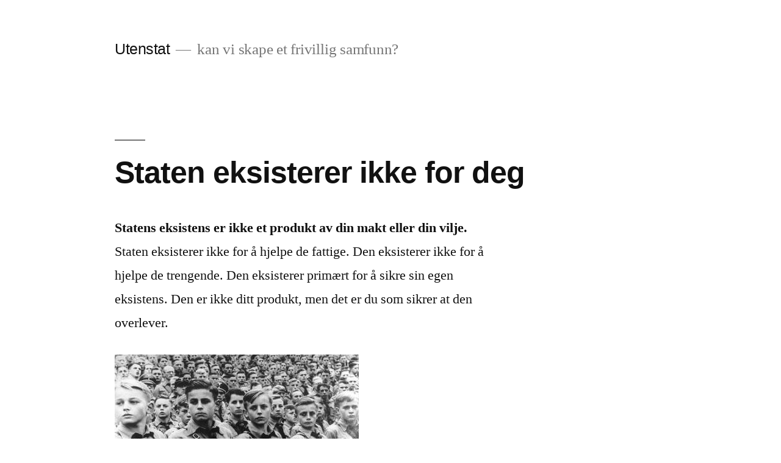

--- FILE ---
content_type: text/html; charset=UTF-8
request_url: http://www.utenstat.no/page/3/
body_size: 11641
content:
<!doctype html>
<html lang="nb-NO">
<head>
	<meta charset="UTF-8" />
	<meta name="viewport" content="width=device-width, initial-scale=1" />
	<link rel="profile" href="https://gmpg.org/xfn/11" />
	<title>Utenstat &#8211; Side 3 &#8211; kan vi skape et frivillig samfunn?</title>
<meta name='robots' content='max-image-preview:large' />
<link rel='dns-prefetch' href='//s.w.org' />
<link rel="alternate" type="application/rss+xml" title="Utenstat &raquo; strøm" href="http://www.utenstat.no/feed/" />
<link rel="alternate" type="application/rss+xml" title="Utenstat &raquo; kommentarstrøm" href="http://www.utenstat.no/comments/feed/" />
		<script type="text/javascript">
			window._wpemojiSettings = {"baseUrl":"https:\/\/s.w.org\/images\/core\/emoji\/13.0.1\/72x72\/","ext":".png","svgUrl":"https:\/\/s.w.org\/images\/core\/emoji\/13.0.1\/svg\/","svgExt":".svg","source":{"concatemoji":"http:\/\/www.utenstat.no\/wp-includes\/js\/wp-emoji-release.min.js?ver=5.7.14"}};
			!function(e,a,t){var n,r,o,i=a.createElement("canvas"),p=i.getContext&&i.getContext("2d");function s(e,t){var a=String.fromCharCode;p.clearRect(0,0,i.width,i.height),p.fillText(a.apply(this,e),0,0);e=i.toDataURL();return p.clearRect(0,0,i.width,i.height),p.fillText(a.apply(this,t),0,0),e===i.toDataURL()}function c(e){var t=a.createElement("script");t.src=e,t.defer=t.type="text/javascript",a.getElementsByTagName("head")[0].appendChild(t)}for(o=Array("flag","emoji"),t.supports={everything:!0,everythingExceptFlag:!0},r=0;r<o.length;r++)t.supports[o[r]]=function(e){if(!p||!p.fillText)return!1;switch(p.textBaseline="top",p.font="600 32px Arial",e){case"flag":return s([127987,65039,8205,9895,65039],[127987,65039,8203,9895,65039])?!1:!s([55356,56826,55356,56819],[55356,56826,8203,55356,56819])&&!s([55356,57332,56128,56423,56128,56418,56128,56421,56128,56430,56128,56423,56128,56447],[55356,57332,8203,56128,56423,8203,56128,56418,8203,56128,56421,8203,56128,56430,8203,56128,56423,8203,56128,56447]);case"emoji":return!s([55357,56424,8205,55356,57212],[55357,56424,8203,55356,57212])}return!1}(o[r]),t.supports.everything=t.supports.everything&&t.supports[o[r]],"flag"!==o[r]&&(t.supports.everythingExceptFlag=t.supports.everythingExceptFlag&&t.supports[o[r]]);t.supports.everythingExceptFlag=t.supports.everythingExceptFlag&&!t.supports.flag,t.DOMReady=!1,t.readyCallback=function(){t.DOMReady=!0},t.supports.everything||(n=function(){t.readyCallback()},a.addEventListener?(a.addEventListener("DOMContentLoaded",n,!1),e.addEventListener("load",n,!1)):(e.attachEvent("onload",n),a.attachEvent("onreadystatechange",function(){"complete"===a.readyState&&t.readyCallback()})),(n=t.source||{}).concatemoji?c(n.concatemoji):n.wpemoji&&n.twemoji&&(c(n.twemoji),c(n.wpemoji)))}(window,document,window._wpemojiSettings);
		</script>
		<style type="text/css">
img.wp-smiley,
img.emoji {
	display: inline !important;
	border: none !important;
	box-shadow: none !important;
	height: 1em !important;
	width: 1em !important;
	margin: 0 .07em !important;
	vertical-align: -0.1em !important;
	background: none !important;
	padding: 0 !important;
}
</style>
	<link rel='stylesheet' id='wp-block-library-css'  href='http://www.utenstat.no/wp-includes/css/dist/block-library/style.min.css?ver=5.7.14' type='text/css' media='all' />
<link rel='stylesheet' id='wp-block-library-theme-css'  href='http://www.utenstat.no/wp-includes/css/dist/block-library/theme.min.css?ver=5.7.14' type='text/css' media='all' />
<link rel='stylesheet' id='twentynineteen-style-css'  href='/wp-content/themes/twentynineteen/style.css?ver=1.4' type='text/css' media='all' />
<link rel='stylesheet' id='twentynineteen-print-style-css'  href='/wp-content/themes/twentynineteen/print.css?ver=1.4' type='text/css' media='print' />
<link rel="https://api.w.org/" href="http://www.utenstat.no/wp-json/" /><link rel="EditURI" type="application/rsd+xml" title="RSD" href="http://www.utenstat.no/xmlrpc.php?rsd" />
<link rel="wlwmanifest" type="application/wlwmanifest+xml" href="http://www.utenstat.no/wp-includes/wlwmanifest.xml" /> 
<meta name="generator" content="WordPress 5.7.14" />
<style type="text/css">.recentcomments a{display:inline !important;padding:0 !important;margin:0 !important;}</style></head>

<body class="home blog paged wp-embed-responsive paged-3 hfeed image-filters-enabled">
<div id="page" class="site">
	<a class="skip-link screen-reader-text" href="#content">Gå til innhold</a>

		<header id="masthead" class="site-header">

			<div class="site-branding-container">
				<div class="site-branding">

								<h1 class="site-title"><a href="http://www.utenstat.no/" rel="home">Utenstat</a></h1>
			
				<p class="site-description">
				kan vi skape et frivillig samfunn?			</p>
			</div><!-- .site-branding -->
			</div><!-- .site-branding-container -->

					</header><!-- #masthead -->

	<div id="content" class="site-content">

	<section id="primary" class="content-area">
		<main id="main" class="site-main">

		
<article id="post-1333" class="post-1333 post type-post status-publish format-standard hentry category-frihet tag-frihet tag-ikke-aggresjons-prinsippet tag-krig tag-moral tag-opprr tag-reguleringer tag-staten tag-vold entry">
	<header class="entry-header">
		<h2 class="entry-title"><a href="http://www.utenstat.no/staten-eksisterer-ikke-for-deg/" rel="bookmark">Staten eksisterer ikke for deg</a></h2>	</header><!-- .entry-header -->

	
	<div class="entry-content">
		<p><strong>Statens eksistens er ikke et produkt av din makt eller din vilje.</strong> Staten eksisterer ikke for å hjelpe de fattige. Den eksisterer ikke for å hjelpe de trengende. Den eksisterer primært for å sikre sin egen eksistens. Den er ikke ditt produkt, men det er du som sikrer at den overlever.</p>
<p><a href="http://utenstat.no/staten-eksisterer-ikke-for-deg#more-1333"><img loading="lazy" class="alignnone size-full wp-image-1334" title="youth" src="http://utenstat.no/wp-content/uploads/2012/12/youth.jpg" alt="" width="400" height="256" /></a></p>
<p> <a href="http://www.utenstat.no/staten-eksisterer-ikke-for-deg/#more-1333" class="more-link">Fortsett å lese<span class="screen-reader-text"> «Staten eksisterer ikke for deg»</span></a></p>
	</div><!-- .entry-content -->

	<footer class="entry-footer">
		<span class="byline"><svg class="svg-icon" width="16" height="16" aria-hidden="true" role="img" focusable="false" viewBox="0 0 24 24" version="1.1" xmlns="http://www.w3.org/2000/svg" xmlns:xlink="http://www.w3.org/1999/xlink"><path d="M12 12c2.21 0 4-1.79 4-4s-1.79-4-4-4-4 1.79-4 4 1.79 4 4 4zm0 2c-2.67 0-8 1.34-8 4v2h16v-2c0-2.66-5.33-4-8-4z"></path><path d="M0 0h24v24H0z" fill="none"></path></svg><span class="screen-reader-text">Publisert av</span><span class="author vcard"><a class="url fn n" href="http://www.utenstat.no/author/sondreb/">sondreb</a></span></span><span class="posted-on"><svg class="svg-icon" width="16" height="16" aria-hidden="true" role="img" focusable="false" xmlns="http://www.w3.org/2000/svg" viewBox="0 0 24 24"><defs><path id="a" d="M0 0h24v24H0V0z"></path></defs><clipPath id="b"><use xlink:href="#a" overflow="visible"></use></clipPath><path clip-path="url(#b)" d="M12 2C6.5 2 2 6.5 2 12s4.5 10 10 10 10-4.5 10-10S17.5 2 12 2zm4.2 14.2L11 13V7h1.5v5.2l4.5 2.7-.8 1.3z"></path></svg><a href="http://www.utenstat.no/staten-eksisterer-ikke-for-deg/" rel="bookmark"><time class="entry-date published updated" datetime="2012-12-11T08:16:54+01:00">11. desember 2012</time></a></span><span class="cat-links"><svg class="svg-icon" width="16" height="16" aria-hidden="true" role="img" focusable="false" xmlns="http://www.w3.org/2000/svg" viewBox="0 0 24 24"><path d="M10 4H4c-1.1 0-1.99.9-1.99 2L2 18c0 1.1.9 2 2 2h16c1.1 0 2-.9 2-2V8c0-1.1-.9-2-2-2h-8l-2-2z"></path><path d="M0 0h24v24H0z" fill="none"></path></svg><span class="screen-reader-text">Publisert i</span><a href="http://www.utenstat.no/category/frihet/" rel="category tag">Frihet</a></span><span class="tags-links"><svg class="svg-icon" width="16" height="16" aria-hidden="true" role="img" focusable="false" xmlns="http://www.w3.org/2000/svg" viewBox="0 0 24 24"><path d="M21.41 11.58l-9-9C12.05 2.22 11.55 2 11 2H4c-1.1 0-2 .9-2 2v7c0 .55.22 1.05.59 1.42l9 9c.36.36.86.58 1.41.58.55 0 1.05-.22 1.41-.59l7-7c.37-.36.59-.86.59-1.41 0-.55-.23-1.06-.59-1.42zM5.5 7C4.67 7 4 6.33 4 5.5S4.67 4 5.5 4 7 4.67 7 5.5 6.33 7 5.5 7z"></path><path d="M0 0h24v24H0z" fill="none"></path></svg><span class="screen-reader-text">Stikkord: </span><a href="http://www.utenstat.no/tag/frihet/" rel="tag">Frihet</a>, <a href="http://www.utenstat.no/tag/ikke-aggresjons-prinsippet/" rel="tag">ikke-aggresjons-prinsippet</a>, <a href="http://www.utenstat.no/tag/krig/" rel="tag">Krig</a>, <a href="http://www.utenstat.no/tag/moral/" rel="tag">Moral</a>, <a href="http://www.utenstat.no/tag/oppr%c3%b8r/" rel="tag">Opprør</a>, <a href="http://www.utenstat.no/tag/reguleringer/" rel="tag">Reguleringer</a>, <a href="http://www.utenstat.no/tag/staten/" rel="tag">Staten</a>, <a href="http://www.utenstat.no/tag/vold/" rel="tag">Vold</a></span><span class="comments-link"><svg class="svg-icon" width="16" height="16" aria-hidden="true" role="img" focusable="false" viewBox="0 0 24 24" version="1.1" xmlns="http://www.w3.org/2000/svg" xmlns:xlink="http://www.w3.org/1999/xlink"><path d="M21.99 4c0-1.1-.89-2-1.99-2H4c-1.1 0-2 .9-2 2v12c0 1.1.9 2 2 2h14l4 4-.01-18z"></path><path d="M0 0h24v24H0z" fill="none"></path></svg><a href="http://www.utenstat.no/staten-eksisterer-ikke-for-deg/#comments">1 kommentar<span class="screen-reader-text"> til Staten eksisterer ikke for deg</span></a></span>	</footer><!-- .entry-footer -->
</article><!-- #post-1333 -->

<article id="post-1304" class="post-1304 post type-post status-publish format-standard hentry category-introduksjon tag-frihet tag-ikke-aggresjons-prinsippet tag-krig tag-moral tag-opprr tag-skepsis tag-staten entry">
	<header class="entry-header">
		<h2 class="entry-title"><a href="http://www.utenstat.no/trelldom-av-deg/" rel="bookmark">Trelldom av deg</a></h2>	</header><!-- .entry-header -->

	
	<div class="entry-content">
		<p><strong>Jeg vet hvorfor du er her og leser dette. Jeg vet at du føler at ikke alt er slik det burde være.</strong> Jeg vet at du får følelsen av déjà vu hver gang du leser nyhetene. Du erfarer hva som er galt, din underbevisshet forstår noe du ikke gjør. Det er sammenhenger i alt, sammenhenger som ikke helt har nådd din fulle bevissthet. Det er på tide for deg å våkne opp fra mørket som har tynget deg ned fra du var liten.</p>
<p><a href="http://utenstat.no/trelldom-av-deg#more-1304"><img class="alignnone size-full wp-image-1305" title="slave_prison" src="http://utenstat.no/wp-content/uploads/2012/10/slave_prison.jpg" alt="" width="450" /></a><br />
 <a href="http://www.utenstat.no/trelldom-av-deg/#more-1304" class="more-link">Fortsett å lese<span class="screen-reader-text"> «Trelldom av deg»</span></a></p>
	</div><!-- .entry-content -->

	<footer class="entry-footer">
		<span class="byline"><svg class="svg-icon" width="16" height="16" aria-hidden="true" role="img" focusable="false" viewBox="0 0 24 24" version="1.1" xmlns="http://www.w3.org/2000/svg" xmlns:xlink="http://www.w3.org/1999/xlink"><path d="M12 12c2.21 0 4-1.79 4-4s-1.79-4-4-4-4 1.79-4 4 1.79 4 4 4zm0 2c-2.67 0-8 1.34-8 4v2h16v-2c0-2.66-5.33-4-8-4z"></path><path d="M0 0h24v24H0z" fill="none"></path></svg><span class="screen-reader-text">Publisert av</span><span class="author vcard"><a class="url fn n" href="http://www.utenstat.no/author/sondreb/">sondreb</a></span></span><span class="posted-on"><svg class="svg-icon" width="16" height="16" aria-hidden="true" role="img" focusable="false" xmlns="http://www.w3.org/2000/svg" viewBox="0 0 24 24"><defs><path id="a" d="M0 0h24v24H0V0z"></path></defs><clipPath id="b"><use xlink:href="#a" overflow="visible"></use></clipPath><path clip-path="url(#b)" d="M12 2C6.5 2 2 6.5 2 12s4.5 10 10 10 10-4.5 10-10S17.5 2 12 2zm4.2 14.2L11 13V7h1.5v5.2l4.5 2.7-.8 1.3z"></path></svg><a href="http://www.utenstat.no/trelldom-av-deg/" rel="bookmark"><time class="entry-date published updated" datetime="2012-10-12T15:14:19+02:00">12. oktober 2012</time></a></span><span class="cat-links"><svg class="svg-icon" width="16" height="16" aria-hidden="true" role="img" focusable="false" xmlns="http://www.w3.org/2000/svg" viewBox="0 0 24 24"><path d="M10 4H4c-1.1 0-1.99.9-1.99 2L2 18c0 1.1.9 2 2 2h16c1.1 0 2-.9 2-2V8c0-1.1-.9-2-2-2h-8l-2-2z"></path><path d="M0 0h24v24H0z" fill="none"></path></svg><span class="screen-reader-text">Publisert i</span><a href="http://www.utenstat.no/category/introduksjon/" rel="category tag">Introduksjon</a></span><span class="tags-links"><svg class="svg-icon" width="16" height="16" aria-hidden="true" role="img" focusable="false" xmlns="http://www.w3.org/2000/svg" viewBox="0 0 24 24"><path d="M21.41 11.58l-9-9C12.05 2.22 11.55 2 11 2H4c-1.1 0-2 .9-2 2v7c0 .55.22 1.05.59 1.42l9 9c.36.36.86.58 1.41.58.55 0 1.05-.22 1.41-.59l7-7c.37-.36.59-.86.59-1.41 0-.55-.23-1.06-.59-1.42zM5.5 7C4.67 7 4 6.33 4 5.5S4.67 4 5.5 4 7 4.67 7 5.5 6.33 7 5.5 7z"></path><path d="M0 0h24v24H0z" fill="none"></path></svg><span class="screen-reader-text">Stikkord: </span><a href="http://www.utenstat.no/tag/frihet/" rel="tag">Frihet</a>, <a href="http://www.utenstat.no/tag/ikke-aggresjons-prinsippet/" rel="tag">ikke-aggresjons-prinsippet</a>, <a href="http://www.utenstat.no/tag/krig/" rel="tag">Krig</a>, <a href="http://www.utenstat.no/tag/moral/" rel="tag">Moral</a>, <a href="http://www.utenstat.no/tag/oppr%c3%b8r/" rel="tag">Opprør</a>, <a href="http://www.utenstat.no/tag/skepsis/" rel="tag">Skepsis</a>, <a href="http://www.utenstat.no/tag/staten/" rel="tag">Staten</a></span><span class="comments-link"><svg class="svg-icon" width="16" height="16" aria-hidden="true" role="img" focusable="false" viewBox="0 0 24 24" version="1.1" xmlns="http://www.w3.org/2000/svg" xmlns:xlink="http://www.w3.org/1999/xlink"><path d="M21.99 4c0-1.1-.89-2-1.99-2H4c-1.1 0-2 .9-2 2v12c0 1.1.9 2 2 2h14l4 4-.01-18z"></path><path d="M0 0h24v24H0z" fill="none"></path></svg><a href="http://www.utenstat.no/trelldom-av-deg/#respond">Legg igjen en kommentar<span class="screen-reader-text"> til Trelldom av deg</span></a></span>	</footer><!-- .entry-footer -->
</article><!-- #post-1304 -->

<article id="post-1290" class="post-1290 post type-post status-publish format-standard hentry category-introduksjon tag-opprr tag-skepsis tag-staten entry">
	<header class="entry-header">
		<h2 class="entry-title"><a href="http://www.utenstat.no/uten-skatt-ingen-stat/" rel="bookmark">Uten skatt, ingen stat</a></h2>	</header><!-- .entry-header -->

	
	<div class="entry-content">
		<p>Hvis kapasiteten til å innkreve skatt forsvinner, vil også staten vitre hen. Dette kan skje på mange måter.</p>
<h2><a href="http://utenstat.no/uten-skatt-ingen-stat#more-1290"><img class="alignnone size-full wp-image-1294" title="skatt" src="http://utenstat.no/wp-content/uploads/2012/08/skatt.png" alt="" width="450" /></a> <a href="http://www.utenstat.no/uten-skatt-ingen-stat/#more-1290" class="more-link">Fortsett å lese<span class="screen-reader-text"> «Uten skatt, ingen stat»</span></a></h2>
	</div><!-- .entry-content -->

	<footer class="entry-footer">
		<span class="byline"><svg class="svg-icon" width="16" height="16" aria-hidden="true" role="img" focusable="false" viewBox="0 0 24 24" version="1.1" xmlns="http://www.w3.org/2000/svg" xmlns:xlink="http://www.w3.org/1999/xlink"><path d="M12 12c2.21 0 4-1.79 4-4s-1.79-4-4-4-4 1.79-4 4 1.79 4 4 4zm0 2c-2.67 0-8 1.34-8 4v2h16v-2c0-2.66-5.33-4-8-4z"></path><path d="M0 0h24v24H0z" fill="none"></path></svg><span class="screen-reader-text">Publisert av</span><span class="author vcard"><a class="url fn n" href="http://www.utenstat.no/author/sondreb/">sondreb</a></span></span><span class="posted-on"><svg class="svg-icon" width="16" height="16" aria-hidden="true" role="img" focusable="false" xmlns="http://www.w3.org/2000/svg" viewBox="0 0 24 24"><defs><path id="a" d="M0 0h24v24H0V0z"></path></defs><clipPath id="b"><use xlink:href="#a" overflow="visible"></use></clipPath><path clip-path="url(#b)" d="M12 2C6.5 2 2 6.5 2 12s4.5 10 10 10 10-4.5 10-10S17.5 2 12 2zm4.2 14.2L11 13V7h1.5v5.2l4.5 2.7-.8 1.3z"></path></svg><a href="http://www.utenstat.no/uten-skatt-ingen-stat/" rel="bookmark"><time class="entry-date published updated" datetime="2012-08-13T22:46:01+02:00">13. august 2012</time></a></span><span class="cat-links"><svg class="svg-icon" width="16" height="16" aria-hidden="true" role="img" focusable="false" xmlns="http://www.w3.org/2000/svg" viewBox="0 0 24 24"><path d="M10 4H4c-1.1 0-1.99.9-1.99 2L2 18c0 1.1.9 2 2 2h16c1.1 0 2-.9 2-2V8c0-1.1-.9-2-2-2h-8l-2-2z"></path><path d="M0 0h24v24H0z" fill="none"></path></svg><span class="screen-reader-text">Publisert i</span><a href="http://www.utenstat.no/category/introduksjon/" rel="category tag">Introduksjon</a></span><span class="tags-links"><svg class="svg-icon" width="16" height="16" aria-hidden="true" role="img" focusable="false" xmlns="http://www.w3.org/2000/svg" viewBox="0 0 24 24"><path d="M21.41 11.58l-9-9C12.05 2.22 11.55 2 11 2H4c-1.1 0-2 .9-2 2v7c0 .55.22 1.05.59 1.42l9 9c.36.36.86.58 1.41.58.55 0 1.05-.22 1.41-.59l7-7c.37-.36.59-.86.59-1.41 0-.55-.23-1.06-.59-1.42zM5.5 7C4.67 7 4 6.33 4 5.5S4.67 4 5.5 4 7 4.67 7 5.5 6.33 7 5.5 7z"></path><path d="M0 0h24v24H0z" fill="none"></path></svg><span class="screen-reader-text">Stikkord: </span><a href="http://www.utenstat.no/tag/oppr%c3%b8r/" rel="tag">Opprør</a>, <a href="http://www.utenstat.no/tag/skepsis/" rel="tag">Skepsis</a>, <a href="http://www.utenstat.no/tag/staten/" rel="tag">Staten</a></span><span class="comments-link"><svg class="svg-icon" width="16" height="16" aria-hidden="true" role="img" focusable="false" viewBox="0 0 24 24" version="1.1" xmlns="http://www.w3.org/2000/svg" xmlns:xlink="http://www.w3.org/1999/xlink"><path d="M21.99 4c0-1.1-.89-2-1.99-2H4c-1.1 0-2 .9-2 2v12c0 1.1.9 2 2 2h14l4 4-.01-18z"></path><path d="M0 0h24v24H0z" fill="none"></path></svg><a href="http://www.utenstat.no/uten-skatt-ingen-stat/#respond">Legg igjen en kommentar<span class="screen-reader-text"> til Uten skatt, ingen stat</span></a></span>	</footer><!-- .entry-footer -->
</article><!-- #post-1290 -->

<article id="post-1281" class="post-1281 post type-post status-publish format-standard hentry category-skepsis tag-skepsis tag-staten entry">
	<header class="entry-header">
		<h2 class="entry-title"><a href="http://www.utenstat.no/hvor-er-den-fjerde-statsmakt-i-norge/" rel="bookmark">Hvor er den fjerde statsmakt i Norge?</a></h2>	</header><!-- .entry-header -->

	
	<div class="entry-content">
		<p>Du har kanskje hørt begrepet, &laquo;den fjerde statsmakt&raquo; før? Det er en hyppig brukt betegnelse på mediene her i norden. Dette er en rolle som man i utgangspunktet ikke bør ta for lett.</p>
<p><a href="http://utenstat.no/hvor-er-den-fjerde-statsmakt-i-norge#more-1281"><img loading="lazy" class="alignnone size-full wp-image-1284" title="newsroom" src="http://utenstat.no/wp-content/uploads/2012/07/newsroom.png" alt="" width="492" height="288" /></a><br />
 <a href="http://www.utenstat.no/hvor-er-den-fjerde-statsmakt-i-norge/#more-1281" class="more-link">Fortsett å lese<span class="screen-reader-text"> «Hvor er den fjerde statsmakt i Norge?»</span></a></p>
	</div><!-- .entry-content -->

	<footer class="entry-footer">
		<span class="byline"><svg class="svg-icon" width="16" height="16" aria-hidden="true" role="img" focusable="false" viewBox="0 0 24 24" version="1.1" xmlns="http://www.w3.org/2000/svg" xmlns:xlink="http://www.w3.org/1999/xlink"><path d="M12 12c2.21 0 4-1.79 4-4s-1.79-4-4-4-4 1.79-4 4 1.79 4 4 4zm0 2c-2.67 0-8 1.34-8 4v2h16v-2c0-2.66-5.33-4-8-4z"></path><path d="M0 0h24v24H0z" fill="none"></path></svg><span class="screen-reader-text">Publisert av</span><span class="author vcard"><a class="url fn n" href="http://www.utenstat.no/author/sondreb/">sondreb</a></span></span><span class="posted-on"><svg class="svg-icon" width="16" height="16" aria-hidden="true" role="img" focusable="false" xmlns="http://www.w3.org/2000/svg" viewBox="0 0 24 24"><defs><path id="a" d="M0 0h24v24H0V0z"></path></defs><clipPath id="b"><use xlink:href="#a" overflow="visible"></use></clipPath><path clip-path="url(#b)" d="M12 2C6.5 2 2 6.5 2 12s4.5 10 10 10 10-4.5 10-10S17.5 2 12 2zm4.2 14.2L11 13V7h1.5v5.2l4.5 2.7-.8 1.3z"></path></svg><a href="http://www.utenstat.no/hvor-er-den-fjerde-statsmakt-i-norge/" rel="bookmark"><time class="entry-date published updated" datetime="2012-07-04T08:20:38+02:00">4. juli 2012</time></a></span><span class="cat-links"><svg class="svg-icon" width="16" height="16" aria-hidden="true" role="img" focusable="false" xmlns="http://www.w3.org/2000/svg" viewBox="0 0 24 24"><path d="M10 4H4c-1.1 0-1.99.9-1.99 2L2 18c0 1.1.9 2 2 2h16c1.1 0 2-.9 2-2V8c0-1.1-.9-2-2-2h-8l-2-2z"></path><path d="M0 0h24v24H0z" fill="none"></path></svg><span class="screen-reader-text">Publisert i</span><a href="http://www.utenstat.no/category/skepsis/" rel="category tag">Skepsis</a></span><span class="tags-links"><svg class="svg-icon" width="16" height="16" aria-hidden="true" role="img" focusable="false" xmlns="http://www.w3.org/2000/svg" viewBox="0 0 24 24"><path d="M21.41 11.58l-9-9C12.05 2.22 11.55 2 11 2H4c-1.1 0-2 .9-2 2v7c0 .55.22 1.05.59 1.42l9 9c.36.36.86.58 1.41.58.55 0 1.05-.22 1.41-.59l7-7c.37-.36.59-.86.59-1.41 0-.55-.23-1.06-.59-1.42zM5.5 7C4.67 7 4 6.33 4 5.5S4.67 4 5.5 4 7 4.67 7 5.5 6.33 7 5.5 7z"></path><path d="M0 0h24v24H0z" fill="none"></path></svg><span class="screen-reader-text">Stikkord: </span><a href="http://www.utenstat.no/tag/skepsis/" rel="tag">Skepsis</a>, <a href="http://www.utenstat.no/tag/staten/" rel="tag">Staten</a></span><span class="comments-link"><svg class="svg-icon" width="16" height="16" aria-hidden="true" role="img" focusable="false" viewBox="0 0 24 24" version="1.1" xmlns="http://www.w3.org/2000/svg" xmlns:xlink="http://www.w3.org/1999/xlink"><path d="M21.99 4c0-1.1-.89-2-1.99-2H4c-1.1 0-2 .9-2 2v12c0 1.1.9 2 2 2h14l4 4-.01-18z"></path><path d="M0 0h24v24H0z" fill="none"></path></svg><a href="http://www.utenstat.no/hvor-er-den-fjerde-statsmakt-i-norge/#comments">2 kommentarer<span class="screen-reader-text"> til Hvor er den fjerde statsmakt i Norge?</span></a></span>	</footer><!-- .entry-footer -->
</article><!-- #post-1281 -->

<article id="post-1262" class="post-1262 post type-post status-publish format-standard hentry category-frihet tag-anarki tag-frihet tag-ikke-aggresjons-prinsippet entry">
	<header class="entry-header">
		<h2 class="entry-title"><a href="http://www.utenstat.no/derfor-er-jeg-anarkist/" rel="bookmark">Derfor er jeg anarkist</a></h2>	</header><!-- .entry-header -->

	
	<div class="entry-content">
		<p>Jeg er anarkist. Jeg er det ikke fordi jeg ønsker, eller tror på kaos. Anarki er fravær av en stat, ikke fravær av ansvar eller ledelse.</p>
<p><a href="http://utenstat.no/derfor-er-jeg-anarkist#more-1262"><img class="alignnone size-full wp-image-1263" title="anarki" src="http://utenstat.no/wp-content/uploads/2012/05/anarki.jpg" alt="" width="450" /></a><br />
 <a href="http://www.utenstat.no/derfor-er-jeg-anarkist/#more-1262" class="more-link">Fortsett å lese<span class="screen-reader-text"> «Derfor er jeg anarkist»</span></a></p>
	</div><!-- .entry-content -->

	<footer class="entry-footer">
		<span class="byline"><svg class="svg-icon" width="16" height="16" aria-hidden="true" role="img" focusable="false" viewBox="0 0 24 24" version="1.1" xmlns="http://www.w3.org/2000/svg" xmlns:xlink="http://www.w3.org/1999/xlink"><path d="M12 12c2.21 0 4-1.79 4-4s-1.79-4-4-4-4 1.79-4 4 1.79 4 4 4zm0 2c-2.67 0-8 1.34-8 4v2h16v-2c0-2.66-5.33-4-8-4z"></path><path d="M0 0h24v24H0z" fill="none"></path></svg><span class="screen-reader-text">Publisert av</span><span class="author vcard"><a class="url fn n" href="http://www.utenstat.no/author/sondreb/">sondreb</a></span></span><span class="posted-on"><svg class="svg-icon" width="16" height="16" aria-hidden="true" role="img" focusable="false" xmlns="http://www.w3.org/2000/svg" viewBox="0 0 24 24"><defs><path id="a" d="M0 0h24v24H0V0z"></path></defs><clipPath id="b"><use xlink:href="#a" overflow="visible"></use></clipPath><path clip-path="url(#b)" d="M12 2C6.5 2 2 6.5 2 12s4.5 10 10 10 10-4.5 10-10S17.5 2 12 2zm4.2 14.2L11 13V7h1.5v5.2l4.5 2.7-.8 1.3z"></path></svg><a href="http://www.utenstat.no/derfor-er-jeg-anarkist/" rel="bookmark"><time class="entry-date published updated" datetime="2012-05-14T18:11:28+02:00">14. mai 2012</time></a></span><span class="cat-links"><svg class="svg-icon" width="16" height="16" aria-hidden="true" role="img" focusable="false" xmlns="http://www.w3.org/2000/svg" viewBox="0 0 24 24"><path d="M10 4H4c-1.1 0-1.99.9-1.99 2L2 18c0 1.1.9 2 2 2h16c1.1 0 2-.9 2-2V8c0-1.1-.9-2-2-2h-8l-2-2z"></path><path d="M0 0h24v24H0z" fill="none"></path></svg><span class="screen-reader-text">Publisert i</span><a href="http://www.utenstat.no/category/frihet/" rel="category tag">Frihet</a></span><span class="tags-links"><svg class="svg-icon" width="16" height="16" aria-hidden="true" role="img" focusable="false" xmlns="http://www.w3.org/2000/svg" viewBox="0 0 24 24"><path d="M21.41 11.58l-9-9C12.05 2.22 11.55 2 11 2H4c-1.1 0-2 .9-2 2v7c0 .55.22 1.05.59 1.42l9 9c.36.36.86.58 1.41.58.55 0 1.05-.22 1.41-.59l7-7c.37-.36.59-.86.59-1.41 0-.55-.23-1.06-.59-1.42zM5.5 7C4.67 7 4 6.33 4 5.5S4.67 4 5.5 4 7 4.67 7 5.5 6.33 7 5.5 7z"></path><path d="M0 0h24v24H0z" fill="none"></path></svg><span class="screen-reader-text">Stikkord: </span><a href="http://www.utenstat.no/tag/anarki/" rel="tag">Anarki</a>, <a href="http://www.utenstat.no/tag/frihet/" rel="tag">Frihet</a>, <a href="http://www.utenstat.no/tag/ikke-aggresjons-prinsippet/" rel="tag">ikke-aggresjons-prinsippet</a></span><span class="comments-link"><svg class="svg-icon" width="16" height="16" aria-hidden="true" role="img" focusable="false" viewBox="0 0 24 24" version="1.1" xmlns="http://www.w3.org/2000/svg" xmlns:xlink="http://www.w3.org/1999/xlink"><path d="M21.99 4c0-1.1-.89-2-1.99-2H4c-1.1 0-2 .9-2 2v12c0 1.1.9 2 2 2h14l4 4-.01-18z"></path><path d="M0 0h24v24H0z" fill="none"></path></svg><a href="http://www.utenstat.no/derfor-er-jeg-anarkist/#comments">2 kommentarer<span class="screen-reader-text"> til Derfor er jeg anarkist</span></a></span>	</footer><!-- .entry-footer -->
</article><!-- #post-1262 -->

<article id="post-1245" class="post-1245 post type-post status-publish format-standard hentry category-politikk tag-konsepter tag-skepsis entry">
	<header class="entry-header">
		<h2 class="entry-title"><a href="http://www.utenstat.no/politikk-er-tvang/" rel="bookmark">Politikk er tvang</a></h2>	</header><!-- .entry-header -->

	
	<div class="entry-content">
		<p>Politikk er synonymt med tvang. Ingen retoriske triks bør få deg til å tro noe annet. I dette innlegget tar jeg opp ett enkelt emne for å belyse den konkrete og riktige definisjonen av politikk og makt.</p>
<p><a href="http://utenstat.no/politikk-er-tvang#more-1245"><img loading="lazy" class="alignnone size-full wp-image-1248" title="Cthulhu Warning" src="http://utenstat.no/wp-content/uploads/2012/04/cthulhuwarn_500.png" alt="" width="450" height="450" /></a></p>
<p> <a href="http://www.utenstat.no/politikk-er-tvang/#more-1245" class="more-link">Fortsett å lese<span class="screen-reader-text"> «Politikk er tvang»</span></a></p>
	</div><!-- .entry-content -->

	<footer class="entry-footer">
		<span class="byline"><svg class="svg-icon" width="16" height="16" aria-hidden="true" role="img" focusable="false" viewBox="0 0 24 24" version="1.1" xmlns="http://www.w3.org/2000/svg" xmlns:xlink="http://www.w3.org/1999/xlink"><path d="M12 12c2.21 0 4-1.79 4-4s-1.79-4-4-4-4 1.79-4 4 1.79 4 4 4zm0 2c-2.67 0-8 1.34-8 4v2h16v-2c0-2.66-5.33-4-8-4z"></path><path d="M0 0h24v24H0z" fill="none"></path></svg><span class="screen-reader-text">Publisert av</span><span class="author vcard"><a class="url fn n" href="http://www.utenstat.no/author/sondreb/">sondreb</a></span></span><span class="posted-on"><svg class="svg-icon" width="16" height="16" aria-hidden="true" role="img" focusable="false" xmlns="http://www.w3.org/2000/svg" viewBox="0 0 24 24"><defs><path id="a" d="M0 0h24v24H0V0z"></path></defs><clipPath id="b"><use xlink:href="#a" overflow="visible"></use></clipPath><path clip-path="url(#b)" d="M12 2C6.5 2 2 6.5 2 12s4.5 10 10 10 10-4.5 10-10S17.5 2 12 2zm4.2 14.2L11 13V7h1.5v5.2l4.5 2.7-.8 1.3z"></path></svg><a href="http://www.utenstat.no/politikk-er-tvang/" rel="bookmark"><time class="entry-date published updated" datetime="2012-04-10T17:49:49+02:00">10. april 2012</time></a></span><span class="cat-links"><svg class="svg-icon" width="16" height="16" aria-hidden="true" role="img" focusable="false" xmlns="http://www.w3.org/2000/svg" viewBox="0 0 24 24"><path d="M10 4H4c-1.1 0-1.99.9-1.99 2L2 18c0 1.1.9 2 2 2h16c1.1 0 2-.9 2-2V8c0-1.1-.9-2-2-2h-8l-2-2z"></path><path d="M0 0h24v24H0z" fill="none"></path></svg><span class="screen-reader-text">Publisert i</span><a href="http://www.utenstat.no/category/politikk/" rel="category tag">Politikk</a></span><span class="tags-links"><svg class="svg-icon" width="16" height="16" aria-hidden="true" role="img" focusable="false" xmlns="http://www.w3.org/2000/svg" viewBox="0 0 24 24"><path d="M21.41 11.58l-9-9C12.05 2.22 11.55 2 11 2H4c-1.1 0-2 .9-2 2v7c0 .55.22 1.05.59 1.42l9 9c.36.36.86.58 1.41.58.55 0 1.05-.22 1.41-.59l7-7c.37-.36.59-.86.59-1.41 0-.55-.23-1.06-.59-1.42zM5.5 7C4.67 7 4 6.33 4 5.5S4.67 4 5.5 4 7 4.67 7 5.5 6.33 7 5.5 7z"></path><path d="M0 0h24v24H0z" fill="none"></path></svg><span class="screen-reader-text">Stikkord: </span><a href="http://www.utenstat.no/tag/konsepter/" rel="tag">Konsepter</a>, <a href="http://www.utenstat.no/tag/skepsis/" rel="tag">Skepsis</a></span><span class="comments-link"><svg class="svg-icon" width="16" height="16" aria-hidden="true" role="img" focusable="false" viewBox="0 0 24 24" version="1.1" xmlns="http://www.w3.org/2000/svg" xmlns:xlink="http://www.w3.org/1999/xlink"><path d="M21.99 4c0-1.1-.89-2-1.99-2H4c-1.1 0-2 .9-2 2v12c0 1.1.9 2 2 2h14l4 4-.01-18z"></path><path d="M0 0h24v24H0z" fill="none"></path></svg><a href="http://www.utenstat.no/politikk-er-tvang/#comments">2 kommentarer<span class="screen-reader-text"> til Politikk er tvang</span></a></span>	</footer><!-- .entry-footer -->
</article><!-- #post-1245 -->

<article id="post-1233" class="post-1233 post type-post status-publish format-standard hentry category-politikk tag-reguleringer tag-staten tag-statistikk tag-vold entry">
	<header class="entry-header">
		<h2 class="entry-title"><a href="http://www.utenstat.no/befolkningsvekst/" rel="bookmark">Når blir vi for mange i Norge?</a></h2>	</header><!-- .entry-header -->

	
	<div class="entry-content">
		<p>Etter Stoltenberg-regjeringen overtok for Bondevik-regjeringen, har befolkningsveksten i Norge økt dramatisk. Faktisk har den blitt dobbelt så stor.</p>
<p><a href="http://utenstat.no/befolkningsvekst#more-1233"><img class="alignnone size-full wp-image-1237" title="LongTermPopulation" src="http://utenstat.no/wp-content/uploads/2012/02/LongTermPopulation.gif" alt="" width="500" /></a><br />
 <a href="http://www.utenstat.no/befolkningsvekst/#more-1233" class="more-link">Fortsett å lese<span class="screen-reader-text"> «Når blir vi for mange i Norge?»</span></a></p>
	</div><!-- .entry-content -->

	<footer class="entry-footer">
		<span class="byline"><svg class="svg-icon" width="16" height="16" aria-hidden="true" role="img" focusable="false" viewBox="0 0 24 24" version="1.1" xmlns="http://www.w3.org/2000/svg" xmlns:xlink="http://www.w3.org/1999/xlink"><path d="M12 12c2.21 0 4-1.79 4-4s-1.79-4-4-4-4 1.79-4 4 1.79 4 4 4zm0 2c-2.67 0-8 1.34-8 4v2h16v-2c0-2.66-5.33-4-8-4z"></path><path d="M0 0h24v24H0z" fill="none"></path></svg><span class="screen-reader-text">Publisert av</span><span class="author vcard"><a class="url fn n" href="http://www.utenstat.no/author/sondreb/">sondreb</a></span></span><span class="posted-on"><svg class="svg-icon" width="16" height="16" aria-hidden="true" role="img" focusable="false" xmlns="http://www.w3.org/2000/svg" viewBox="0 0 24 24"><defs><path id="a" d="M0 0h24v24H0V0z"></path></defs><clipPath id="b"><use xlink:href="#a" overflow="visible"></use></clipPath><path clip-path="url(#b)" d="M12 2C6.5 2 2 6.5 2 12s4.5 10 10 10 10-4.5 10-10S17.5 2 12 2zm4.2 14.2L11 13V7h1.5v5.2l4.5 2.7-.8 1.3z"></path></svg><a href="http://www.utenstat.no/befolkningsvekst/" rel="bookmark"><time class="entry-date published updated" datetime="2012-02-15T20:45:57+01:00">15. februar 2012</time></a></span><span class="cat-links"><svg class="svg-icon" width="16" height="16" aria-hidden="true" role="img" focusable="false" xmlns="http://www.w3.org/2000/svg" viewBox="0 0 24 24"><path d="M10 4H4c-1.1 0-1.99.9-1.99 2L2 18c0 1.1.9 2 2 2h16c1.1 0 2-.9 2-2V8c0-1.1-.9-2-2-2h-8l-2-2z"></path><path d="M0 0h24v24H0z" fill="none"></path></svg><span class="screen-reader-text">Publisert i</span><a href="http://www.utenstat.no/category/politikk/" rel="category tag">Politikk</a></span><span class="tags-links"><svg class="svg-icon" width="16" height="16" aria-hidden="true" role="img" focusable="false" xmlns="http://www.w3.org/2000/svg" viewBox="0 0 24 24"><path d="M21.41 11.58l-9-9C12.05 2.22 11.55 2 11 2H4c-1.1 0-2 .9-2 2v7c0 .55.22 1.05.59 1.42l9 9c.36.36.86.58 1.41.58.55 0 1.05-.22 1.41-.59l7-7c.37-.36.59-.86.59-1.41 0-.55-.23-1.06-.59-1.42zM5.5 7C4.67 7 4 6.33 4 5.5S4.67 4 5.5 4 7 4.67 7 5.5 6.33 7 5.5 7z"></path><path d="M0 0h24v24H0z" fill="none"></path></svg><span class="screen-reader-text">Stikkord: </span><a href="http://www.utenstat.no/tag/reguleringer/" rel="tag">Reguleringer</a>, <a href="http://www.utenstat.no/tag/staten/" rel="tag">Staten</a>, <a href="http://www.utenstat.no/tag/statistikk/" rel="tag">Statistikk</a>, <a href="http://www.utenstat.no/tag/vold/" rel="tag">Vold</a></span><span class="comments-link"><svg class="svg-icon" width="16" height="16" aria-hidden="true" role="img" focusable="false" viewBox="0 0 24 24" version="1.1" xmlns="http://www.w3.org/2000/svg" xmlns:xlink="http://www.w3.org/1999/xlink"><path d="M21.99 4c0-1.1-.89-2-1.99-2H4c-1.1 0-2 .9-2 2v12c0 1.1.9 2 2 2h14l4 4-.01-18z"></path><path d="M0 0h24v24H0z" fill="none"></path></svg><a href="http://www.utenstat.no/befolkningsvekst/#comments">2 kommentarer<span class="screen-reader-text"> til Når blir vi for mange i Norge?</span></a></span>	</footer><!-- .entry-footer -->
</article><!-- #post-1233 -->

<article id="post-1223" class="post-1223 post type-post status-publish format-standard hentry category-introduksjon tag-barn tag-familie tag-ikke-aggresjons-prinsippet entry">
	<header class="entry-header">
		<h2 class="entry-title"><a href="http://www.utenstat.no/hvordan-oppdra-ditt-barn/" rel="bookmark">Hvordan oppdra ditt barn</a></h2>	</header><!-- .entry-header -->

	
	<div class="entry-content">
		<p>Som en oppfølging på min <a href="http://utenstat.no/forklare-virkeligheten" target="_blank" rel="noopener noreferrer">egen forespørsel</a>, har jeg tenkt over hvordan man bør oppdra sitt barn. Jeg tror du kommer til å forstå at dette er en utmerket måte å få ditt barn til å forstå hvordan verden og demokratiet fungerer.</p>
<p><a href="http://utenstat.no/hvordan-oppdra-ditt-barn#more-1223"><img loading="lazy" class="alignnone size-full wp-image-1225" title="plenklipping" src="http://utenstat.no/wp-content/uploads/2012/01/plenklipping.jpg" alt="" width="500" height="294" /></a> <a href="http://www.utenstat.no/hvordan-oppdra-ditt-barn/#more-1223" class="more-link">Fortsett å lese<span class="screen-reader-text"> «Hvordan oppdra ditt barn»</span></a></p>
	</div><!-- .entry-content -->

	<footer class="entry-footer">
		<span class="byline"><svg class="svg-icon" width="16" height="16" aria-hidden="true" role="img" focusable="false" viewBox="0 0 24 24" version="1.1" xmlns="http://www.w3.org/2000/svg" xmlns:xlink="http://www.w3.org/1999/xlink"><path d="M12 12c2.21 0 4-1.79 4-4s-1.79-4-4-4-4 1.79-4 4 1.79 4 4 4zm0 2c-2.67 0-8 1.34-8 4v2h16v-2c0-2.66-5.33-4-8-4z"></path><path d="M0 0h24v24H0z" fill="none"></path></svg><span class="screen-reader-text">Publisert av</span><span class="author vcard"><a class="url fn n" href="http://www.utenstat.no/author/sondreb/">sondreb</a></span></span><span class="posted-on"><svg class="svg-icon" width="16" height="16" aria-hidden="true" role="img" focusable="false" xmlns="http://www.w3.org/2000/svg" viewBox="0 0 24 24"><defs><path id="a" d="M0 0h24v24H0V0z"></path></defs><clipPath id="b"><use xlink:href="#a" overflow="visible"></use></clipPath><path clip-path="url(#b)" d="M12 2C6.5 2 2 6.5 2 12s4.5 10 10 10 10-4.5 10-10S17.5 2 12 2zm4.2 14.2L11 13V7h1.5v5.2l4.5 2.7-.8 1.3z"></path></svg><a href="http://www.utenstat.no/hvordan-oppdra-ditt-barn/" rel="bookmark"><time class="entry-date published updated" datetime="2012-01-17T14:10:55+01:00">17. januar 2012</time></a></span><span class="cat-links"><svg class="svg-icon" width="16" height="16" aria-hidden="true" role="img" focusable="false" xmlns="http://www.w3.org/2000/svg" viewBox="0 0 24 24"><path d="M10 4H4c-1.1 0-1.99.9-1.99 2L2 18c0 1.1.9 2 2 2h16c1.1 0 2-.9 2-2V8c0-1.1-.9-2-2-2h-8l-2-2z"></path><path d="M0 0h24v24H0z" fill="none"></path></svg><span class="screen-reader-text">Publisert i</span><a href="http://www.utenstat.no/category/introduksjon/" rel="category tag">Introduksjon</a></span><span class="tags-links"><svg class="svg-icon" width="16" height="16" aria-hidden="true" role="img" focusable="false" xmlns="http://www.w3.org/2000/svg" viewBox="0 0 24 24"><path d="M21.41 11.58l-9-9C12.05 2.22 11.55 2 11 2H4c-1.1 0-2 .9-2 2v7c0 .55.22 1.05.59 1.42l9 9c.36.36.86.58 1.41.58.55 0 1.05-.22 1.41-.59l7-7c.37-.36.59-.86.59-1.41 0-.55-.23-1.06-.59-1.42zM5.5 7C4.67 7 4 6.33 4 5.5S4.67 4 5.5 4 7 4.67 7 5.5 6.33 7 5.5 7z"></path><path d="M0 0h24v24H0z" fill="none"></path></svg><span class="screen-reader-text">Stikkord: </span><a href="http://www.utenstat.no/tag/barn/" rel="tag">Barn</a>, <a href="http://www.utenstat.no/tag/familie/" rel="tag">Familie</a>, <a href="http://www.utenstat.no/tag/ikke-aggresjons-prinsippet/" rel="tag">ikke-aggresjons-prinsippet</a></span><span class="comments-link"><svg class="svg-icon" width="16" height="16" aria-hidden="true" role="img" focusable="false" viewBox="0 0 24 24" version="1.1" xmlns="http://www.w3.org/2000/svg" xmlns:xlink="http://www.w3.org/1999/xlink"><path d="M21.99 4c0-1.1-.89-2-1.99-2H4c-1.1 0-2 .9-2 2v12c0 1.1.9 2 2 2h14l4 4-.01-18z"></path><path d="M0 0h24v24H0z" fill="none"></path></svg><a href="http://www.utenstat.no/hvordan-oppdra-ditt-barn/#comments">1 kommentar<span class="screen-reader-text"> til Hvordan oppdra ditt barn</span></a></span>	</footer><!-- .entry-footer -->
</article><!-- #post-1223 -->

<article id="post-1198" class="post-1198 post type-post status-publish format-standard hentry category-arrangement tag-arrangement tag-eiendomsrett tag-opprr tag-skepsis tag-staten entry">
	<header class="entry-header">
		<h2 class="entry-title"><a href="http://www.utenstat.no/er-jeg-forstyrret/" rel="bookmark">Er jeg forstyrret?</a></h2>	</header><!-- .entry-header -->

	
	<div class="entry-content">
		<p>Jeg er tilhenger av et samfunn basert på frivillighet og fred. Gjør det at jeg er forstyrret? Gjør det meg bitter og sint? Hvis du har lest noe av det jeg har skrevet her tidligere, er det den forståelsen du sitter igjen med om meg?</p>
<p><a href="http://utenstat.no/er-jeg-forstyrret#more-1198"><img class="alignnone size-full wp-image-1214" title="Kun frihet gir stabilitet" src="http://utenstat.no/wp-content/uploads/2012/01/Kun_frihet_500.jpg" alt="" width="450" /></a><br />
 <a href="http://www.utenstat.no/er-jeg-forstyrret/#more-1198" class="more-link">Fortsett å lese<span class="screen-reader-text"> «Er jeg forstyrret?»</span></a></p>
	</div><!-- .entry-content -->

	<footer class="entry-footer">
		<span class="byline"><svg class="svg-icon" width="16" height="16" aria-hidden="true" role="img" focusable="false" viewBox="0 0 24 24" version="1.1" xmlns="http://www.w3.org/2000/svg" xmlns:xlink="http://www.w3.org/1999/xlink"><path d="M12 12c2.21 0 4-1.79 4-4s-1.79-4-4-4-4 1.79-4 4 1.79 4 4 4zm0 2c-2.67 0-8 1.34-8 4v2h16v-2c0-2.66-5.33-4-8-4z"></path><path d="M0 0h24v24H0z" fill="none"></path></svg><span class="screen-reader-text">Publisert av</span><span class="author vcard"><a class="url fn n" href="http://www.utenstat.no/author/sondreb/">sondreb</a></span></span><span class="posted-on"><svg class="svg-icon" width="16" height="16" aria-hidden="true" role="img" focusable="false" xmlns="http://www.w3.org/2000/svg" viewBox="0 0 24 24"><defs><path id="a" d="M0 0h24v24H0V0z"></path></defs><clipPath id="b"><use xlink:href="#a" overflow="visible"></use></clipPath><path clip-path="url(#b)" d="M12 2C6.5 2 2 6.5 2 12s4.5 10 10 10 10-4.5 10-10S17.5 2 12 2zm4.2 14.2L11 13V7h1.5v5.2l4.5 2.7-.8 1.3z"></path></svg><a href="http://www.utenstat.no/er-jeg-forstyrret/" rel="bookmark"><time class="entry-date published updated" datetime="2012-01-09T14:41:21+01:00">9. januar 2012</time></a></span><span class="cat-links"><svg class="svg-icon" width="16" height="16" aria-hidden="true" role="img" focusable="false" xmlns="http://www.w3.org/2000/svg" viewBox="0 0 24 24"><path d="M10 4H4c-1.1 0-1.99.9-1.99 2L2 18c0 1.1.9 2 2 2h16c1.1 0 2-.9 2-2V8c0-1.1-.9-2-2-2h-8l-2-2z"></path><path d="M0 0h24v24H0z" fill="none"></path></svg><span class="screen-reader-text">Publisert i</span><a href="http://www.utenstat.no/category/arrangement/" rel="category tag">Arrangement</a></span><span class="tags-links"><svg class="svg-icon" width="16" height="16" aria-hidden="true" role="img" focusable="false" xmlns="http://www.w3.org/2000/svg" viewBox="0 0 24 24"><path d="M21.41 11.58l-9-9C12.05 2.22 11.55 2 11 2H4c-1.1 0-2 .9-2 2v7c0 .55.22 1.05.59 1.42l9 9c.36.36.86.58 1.41.58.55 0 1.05-.22 1.41-.59l7-7c.37-.36.59-.86.59-1.41 0-.55-.23-1.06-.59-1.42zM5.5 7C4.67 7 4 6.33 4 5.5S4.67 4 5.5 4 7 4.67 7 5.5 6.33 7 5.5 7z"></path><path d="M0 0h24v24H0z" fill="none"></path></svg><span class="screen-reader-text">Stikkord: </span><a href="http://www.utenstat.no/tag/arrangement/" rel="tag">Arrangement</a>, <a href="http://www.utenstat.no/tag/eiendomsrett/" rel="tag">Eiendomsrett</a>, <a href="http://www.utenstat.no/tag/oppr%c3%b8r/" rel="tag">Opprør</a>, <a href="http://www.utenstat.no/tag/skepsis/" rel="tag">Skepsis</a>, <a href="http://www.utenstat.no/tag/staten/" rel="tag">Staten</a></span><span class="comments-link"><svg class="svg-icon" width="16" height="16" aria-hidden="true" role="img" focusable="false" viewBox="0 0 24 24" version="1.1" xmlns="http://www.w3.org/2000/svg" xmlns:xlink="http://www.w3.org/1999/xlink"><path d="M21.99 4c0-1.1-.89-2-1.99-2H4c-1.1 0-2 .9-2 2v12c0 1.1.9 2 2 2h14l4 4-.01-18z"></path><path d="M0 0h24v24H0z" fill="none"></path></svg><a href="http://www.utenstat.no/er-jeg-forstyrret/#respond">Legg igjen en kommentar<span class="screen-reader-text"> til Er jeg forstyrret?</span></a></span>	</footer><!-- .entry-footer -->
</article><!-- #post-1198 -->

<article id="post-1181" class="post-1181 post type-post status-publish format-standard hentry category-politikk tag-barn tag-familie tag-reguleringer entry">
	<header class="entry-header">
		<h2 class="entry-title"><a href="http://www.utenstat.no/kortsiktig-politikk-skaper-ustabilitet/" rel="bookmark">Kortsiktig politikk skaper ustabilitet for familier</a></h2>	</header><!-- .entry-header -->

	
	<div class="entry-content">
		<p>Politiske avgjørelser påvirker livet til folk flest, og noen ganger mer, enn hva man selv har kapasitet til å påvirke. Noen familier, bedrifter og personer har vært godt tjent ved politiske tiltak, andre kommer ut som tapere. De fleste familier må planlegge langsiktig, det er ikke store muligheter for å ta seg fri fra jobben i lengre tid. Avdrag og renter på lån er en stor kostnad i mange av dagens hushold. Behovet og ønsket for større og flere lån er en direkte konsekvens av politisk styring.</p>
<p><a href="http://utenstat.no/kortsiktig-politikk-skaper-ustabilitet#more-1181"><img class="alignnone size-full wp-image-1189" title="Family" src="http://utenstat.no/wp-content/uploads/2011/12/Family.jpg" alt="" width="450" /></a><br />
 <a href="http://www.utenstat.no/kortsiktig-politikk-skaper-ustabilitet/#more-1181" class="more-link">Fortsett å lese<span class="screen-reader-text"> «Kortsiktig politikk skaper ustabilitet for familier»</span></a></p>
	</div><!-- .entry-content -->

	<footer class="entry-footer">
		<span class="byline"><svg class="svg-icon" width="16" height="16" aria-hidden="true" role="img" focusable="false" viewBox="0 0 24 24" version="1.1" xmlns="http://www.w3.org/2000/svg" xmlns:xlink="http://www.w3.org/1999/xlink"><path d="M12 12c2.21 0 4-1.79 4-4s-1.79-4-4-4-4 1.79-4 4 1.79 4 4 4zm0 2c-2.67 0-8 1.34-8 4v2h16v-2c0-2.66-5.33-4-8-4z"></path><path d="M0 0h24v24H0z" fill="none"></path></svg><span class="screen-reader-text">Publisert av</span><span class="author vcard"><a class="url fn n" href="http://www.utenstat.no/author/sondreb/">sondreb</a></span></span><span class="posted-on"><svg class="svg-icon" width="16" height="16" aria-hidden="true" role="img" focusable="false" xmlns="http://www.w3.org/2000/svg" viewBox="0 0 24 24"><defs><path id="a" d="M0 0h24v24H0V0z"></path></defs><clipPath id="b"><use xlink:href="#a" overflow="visible"></use></clipPath><path clip-path="url(#b)" d="M12 2C6.5 2 2 6.5 2 12s4.5 10 10 10 10-4.5 10-10S17.5 2 12 2zm4.2 14.2L11 13V7h1.5v5.2l4.5 2.7-.8 1.3z"></path></svg><a href="http://www.utenstat.no/kortsiktig-politikk-skaper-ustabilitet/" rel="bookmark"><time class="entry-date published updated" datetime="2011-12-22T08:00:28+01:00">22. desember 2011</time></a></span><span class="cat-links"><svg class="svg-icon" width="16" height="16" aria-hidden="true" role="img" focusable="false" xmlns="http://www.w3.org/2000/svg" viewBox="0 0 24 24"><path d="M10 4H4c-1.1 0-1.99.9-1.99 2L2 18c0 1.1.9 2 2 2h16c1.1 0 2-.9 2-2V8c0-1.1-.9-2-2-2h-8l-2-2z"></path><path d="M0 0h24v24H0z" fill="none"></path></svg><span class="screen-reader-text">Publisert i</span><a href="http://www.utenstat.no/category/politikk/" rel="category tag">Politikk</a></span><span class="tags-links"><svg class="svg-icon" width="16" height="16" aria-hidden="true" role="img" focusable="false" xmlns="http://www.w3.org/2000/svg" viewBox="0 0 24 24"><path d="M21.41 11.58l-9-9C12.05 2.22 11.55 2 11 2H4c-1.1 0-2 .9-2 2v7c0 .55.22 1.05.59 1.42l9 9c.36.36.86.58 1.41.58.55 0 1.05-.22 1.41-.59l7-7c.37-.36.59-.86.59-1.41 0-.55-.23-1.06-.59-1.42zM5.5 7C4.67 7 4 6.33 4 5.5S4.67 4 5.5 4 7 4.67 7 5.5 6.33 7 5.5 7z"></path><path d="M0 0h24v24H0z" fill="none"></path></svg><span class="screen-reader-text">Stikkord: </span><a href="http://www.utenstat.no/tag/barn/" rel="tag">Barn</a>, <a href="http://www.utenstat.no/tag/familie/" rel="tag">Familie</a>, <a href="http://www.utenstat.no/tag/reguleringer/" rel="tag">Reguleringer</a></span><span class="comments-link"><svg class="svg-icon" width="16" height="16" aria-hidden="true" role="img" focusable="false" viewBox="0 0 24 24" version="1.1" xmlns="http://www.w3.org/2000/svg" xmlns:xlink="http://www.w3.org/1999/xlink"><path d="M21.99 4c0-1.1-.89-2-1.99-2H4c-1.1 0-2 .9-2 2v12c0 1.1.9 2 2 2h14l4 4-.01-18z"></path><path d="M0 0h24v24H0z" fill="none"></path></svg><a href="http://www.utenstat.no/kortsiktig-politikk-skaper-ustabilitet/#respond">Legg igjen en kommentar<span class="screen-reader-text"> til Kortsiktig politikk skaper ustabilitet for familier</span></a></span>	</footer><!-- .entry-footer -->
</article><!-- #post-1181 -->

	<nav class="navigation pagination" role="navigation" aria-label="Innlegg">
		<h2 class="screen-reader-text">Innleggnavigasjon</h2>
		<div class="nav-links"><a class="prev page-numbers" href="http://www.utenstat.no/page/2/"><svg class="svg-icon" width="22" height="22" aria-hidden="true" role="img" focusable="false" viewBox="0 0 24 24" version="1.1" xmlns="http://www.w3.org/2000/svg" xmlns:xlink="http://www.w3.org/1999/xlink"><path d="M15.41 7.41L14 6l-6 6 6 6 1.41-1.41L10.83 12z"></path><path d="M0 0h24v24H0z" fill="none"></path></svg> <span class="nav-prev-text">Nyere innlegg</span></a>
<a class="page-numbers" href="http://www.utenstat.no/">1</a>
<a class="page-numbers" href="http://www.utenstat.no/page/2/">2</a>
<span aria-current="page" class="page-numbers current">3</span>
<a class="page-numbers" href="http://www.utenstat.no/page/4/">4</a>
<a class="page-numbers" href="http://www.utenstat.no/page/5/">5</a>
<span class="page-numbers dots">&hellip;</span>
<a class="page-numbers" href="http://www.utenstat.no/page/10/">10</a>
<a class="next page-numbers" href="http://www.utenstat.no/page/4/"><span class="nav-next-text">Eldre innlegg</span> <svg class="svg-icon" width="22" height="22" aria-hidden="true" role="img" focusable="false" xmlns="http://www.w3.org/2000/svg" viewBox="0 0 24 24"><path d="M10 6L8.59 7.41 13.17 12l-4.58 4.59L10 18l6-6z"></path><path d="M0 0h24v24H0z" fill="none"></path></svg></a></div>
	</nav>
		</main><!-- .site-main -->
	</section><!-- .content-area -->


	</div><!-- #content -->

	<footer id="colophon" class="site-footer">
		
	<aside class="widget-area" role="complementary" aria-label="Sidebunn">
							<div class="widget-column footer-widget-1">
					<section id="search-2" class="widget widget_search"><form role="search" method="get" class="search-form" action="http://www.utenstat.no/">
				<label>
					<span class="screen-reader-text">Søk etter:</span>
					<input type="search" class="search-field" placeholder="Søk &hellip;" value="" name="s" />
				</label>
				<input type="submit" class="search-submit" value="Søk" />
			</form></section>
		<section id="recent-posts-2" class="widget widget_recent_entries">
		<h2 class="widget-title">Siste innlegg</h2>
		<ul>
											<li>
					<a href="http://www.utenstat.no/kommer-vi-videre/">Kommer vi videre?</a>
									</li>
											<li>
					<a href="http://www.utenstat.no/backwordz-veracity/">BackWordz &#8211; Veracity</a>
									</li>
											<li>
					<a href="http://www.utenstat.no/mennesket-og-intelligens/">Mennesket og intelligens</a>
									</li>
											<li>
					<a href="http://www.utenstat.no/kritisk-tenkning/">Kritisk tenkning</a>
									</li>
											<li>
					<a href="http://www.utenstat.no/liberstad-et-lite-stykke-frihet/">Liberstad &#8211; et lite stykke frihet</a>
									</li>
					</ul>

		</section><section id="recent-comments-2" class="widget widget_recent_comments"><h2 class="widget-title">Siste kommentarer</h2><ul id="recentcomments"><li class="recentcomments"><span class="comment-author-link">Kapitalisten</span> til <a href="http://www.utenstat.no/kommer-vi-videre/#comment-288">Kommer vi videre?</a></li><li class="recentcomments"><span class="comment-author-link"><a href='http://www.utenstat.no/mennesket-og-intelligens/' rel='external nofollow ugc' class='url'>Mennesket og intelligens &#8211; utenstat.no</a></span> til <a href="http://www.utenstat.no/kritisk-tenkning/#comment-287">Kritisk tenkning</a></li><li class="recentcomments"><span class="comment-author-link">Frode Sundelius</span> til <a href="http://www.utenstat.no/kritisk-tenkning/#comment-286">Kritisk tenkning</a></li><li class="recentcomments"><span class="comment-author-link"><a href='http://Eigersundkommune' rel='external nofollow ugc' class='url'>Helge AM</a></span> til <a href="http://www.utenstat.no/legaliser-selvforsvar/#comment-103">Legalisér selvforsvar!</a></li><li class="recentcomments"><span class="comment-author-link"><a href='http://utenstat.no/frihet-i-ditt-liv/' rel='external nofollow ugc' class='url'>Frihet i ditt liv // utenstat.no</a></span> til <a href="http://www.utenstat.no/ikke-aggresjons-prinsippet/#comment-14">Ikke-aggresjons-prinsippet</a></li></ul></section><section id="archives-2" class="widget widget_archive"><h2 class="widget-title">Arkiv</h2>
			<ul>
					<li><a href='http://www.utenstat.no/2019/06/'>juni 2019</a></li>
	<li><a href='http://www.utenstat.no/2017/04/'>april 2017</a></li>
	<li><a href='http://www.utenstat.no/2016/11/'>november 2016</a></li>
	<li><a href='http://www.utenstat.no/2016/09/'>september 2016</a></li>
	<li><a href='http://www.utenstat.no/2015/10/'>oktober 2015</a></li>
	<li><a href='http://www.utenstat.no/2015/09/'>september 2015</a></li>
	<li><a href='http://www.utenstat.no/2015/07/'>juli 2015</a></li>
	<li><a href='http://www.utenstat.no/2015/03/'>mars 2015</a></li>
	<li><a href='http://www.utenstat.no/2015/02/'>februar 2015</a></li>
	<li><a href='http://www.utenstat.no/2014/08/'>august 2014</a></li>
	<li><a href='http://www.utenstat.no/2014/06/'>juni 2014</a></li>
	<li><a href='http://www.utenstat.no/2013/12/'>desember 2013</a></li>
	<li><a href='http://www.utenstat.no/2013/07/'>juli 2013</a></li>
	<li><a href='http://www.utenstat.no/2013/06/'>juni 2013</a></li>
	<li><a href='http://www.utenstat.no/2013/05/'>mai 2013</a></li>
	<li><a href='http://www.utenstat.no/2013/04/'>april 2013</a></li>
	<li><a href='http://www.utenstat.no/2013/01/'>januar 2013</a></li>
	<li><a href='http://www.utenstat.no/2012/12/'>desember 2012</a></li>
	<li><a href='http://www.utenstat.no/2012/10/'>oktober 2012</a></li>
	<li><a href='http://www.utenstat.no/2012/08/'>august 2012</a></li>
	<li><a href='http://www.utenstat.no/2012/07/'>juli 2012</a></li>
	<li><a href='http://www.utenstat.no/2012/05/'>mai 2012</a></li>
	<li><a href='http://www.utenstat.no/2012/04/'>april 2012</a></li>
	<li><a href='http://www.utenstat.no/2012/02/'>februar 2012</a></li>
	<li><a href='http://www.utenstat.no/2012/01/'>januar 2012</a></li>
	<li><a href='http://www.utenstat.no/2011/12/'>desember 2011</a></li>
	<li><a href='http://www.utenstat.no/2011/10/'>oktober 2011</a></li>
	<li><a href='http://www.utenstat.no/2011/09/'>september 2011</a></li>
	<li><a href='http://www.utenstat.no/2011/08/'>august 2011</a></li>
	<li><a href='http://www.utenstat.no/2011/07/'>juli 2011</a></li>
	<li><a href='http://www.utenstat.no/2011/06/'>juni 2011</a></li>
	<li><a href='http://www.utenstat.no/2011/05/'>mai 2011</a></li>
	<li><a href='http://www.utenstat.no/2011/04/'>april 2011</a></li>
	<li><a href='http://www.utenstat.no/2011/03/'>mars 2011</a></li>
	<li><a href='http://www.utenstat.no/2011/02/'>februar 2011</a></li>
	<li><a href='http://www.utenstat.no/2011/01/'>januar 2011</a></li>
			</ul>

			</section><section id="categories-2" class="widget widget_categories"><h2 class="widget-title">Kategorier</h2>
			<ul>
					<li class="cat-item cat-item-2"><a href="http://www.utenstat.no/category/arrangement/">Arrangement</a>
</li>
	<li class="cat-item cat-item-3"><a href="http://www.utenstat.no/category/eiendomsrett/">Eiendomsrett</a>
</li>
	<li class="cat-item cat-item-4"><a href="http://www.utenstat.no/category/fattigdom/">Fattigdom</a>
</li>
	<li class="cat-item cat-item-5"><a href="http://www.utenstat.no/category/fred/">Fred</a>
</li>
	<li class="cat-item cat-item-6"><a href="http://www.utenstat.no/category/frihet/">Frihet</a>
</li>
	<li class="cat-item cat-item-7"><a href="http://www.utenstat.no/category/introduksjon/">Introduksjon</a>
</li>
	<li class="cat-item cat-item-8"><a href="http://www.utenstat.no/category/krig/">Krig</a>
</li>
	<li class="cat-item cat-item-9"><a href="http://www.utenstat.no/category/mennesket/">Mennesket</a>
</li>
	<li class="cat-item cat-item-10"><a href="http://www.utenstat.no/category/moral/">Moral</a>
</li>
	<li class="cat-item cat-item-11"><a href="http://www.utenstat.no/category/politikk/">Politikk</a>
</li>
	<li class="cat-item cat-item-12"><a href="http://www.utenstat.no/category/regulering/">Regulering</a>
</li>
	<li class="cat-item cat-item-13"><a href="http://www.utenstat.no/category/sikkerhet/">Sikkerhet</a>
</li>
	<li class="cat-item cat-item-14"><a href="http://www.utenstat.no/category/skepsis/">Skepsis</a>
</li>
	<li class="cat-item cat-item-1"><a href="http://www.utenstat.no/category/ukategorisert/">Ukategorisert</a>
</li>
	<li class="cat-item cat-item-15"><a href="http://www.utenstat.no/category/uncategorized/">Uncategorized</a>
</li>
	<li class="cat-item cat-item-16"><a href="http://www.utenstat.no/category/vold/">Vold</a>
</li>
			</ul>

			</section><section id="meta-2" class="widget widget_meta"><h2 class="widget-title">Meta</h2>
		<ul>
						<li><a href="http://www.utenstat.no/wp-login.php">Logg inn</a></li>
			<li><a href="http://www.utenstat.no/feed/">Innleggsstrøm</a></li>
			<li><a href="http://www.utenstat.no/comments/feed/">Kommentarstrøm</a></li>

			<li><a href="https://nb.wordpress.org/">WordPress.org</a></li>
		</ul>

		</section>					</div>
					</aside><!-- .widget-area -->

		<div class="site-info">
										<a class="site-name" href="http://www.utenstat.no/" rel="home">Utenstat</a>,
						<a href="https://nb.wordpress.org/" class="imprint">
				stolt drevet av WordPress.			</a>
								</div><!-- .site-info -->
	</footer><!-- #colophon -->

</div><!-- #page -->

<script type='text/javascript' src='http://www.utenstat.no/wp-includes/js/wp-embed.min.js?ver=5.7.14' id='wp-embed-js'></script>
	<script>
	/(trident|msie)/i.test(navigator.userAgent)&&document.getElementById&&window.addEventListener&&window.addEventListener("hashchange",function(){var t,e=location.hash.substring(1);/^[A-z0-9_-]+$/.test(e)&&(t=document.getElementById(e))&&(/^(?:a|select|input|button|textarea)$/i.test(t.tagName)||(t.tabIndex=-1),t.focus())},!1);
	</script>
	
</body>
</html>
